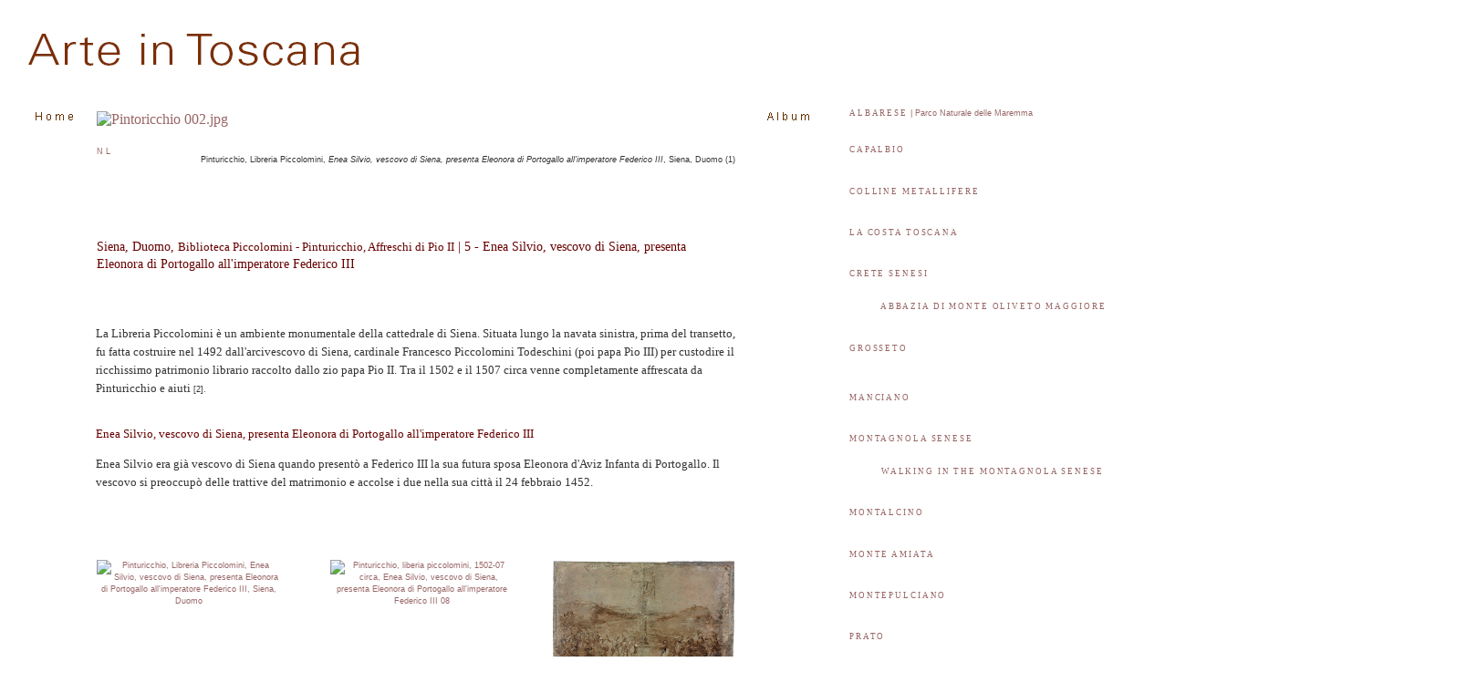

--- FILE ---
content_type: text/html
request_url: http://casavacanze.poderesantapia.com/arte/pinturicchio/libreriapiccolominiaffreschi5.htm
body_size: 8105
content:
<!DOCTYPE HTML PUBLIC "-//W3C//DTD HTML 4.01 Transitional//EN" "http://www.w3.org/TR/html4/loose.dtd">
<html><!-- InstanceBegin template="/Templates/arteintoscana.dwt" codeOutsideHTMLIsLocked="false" -->
<head>
<link rel='shortcut icon' href='http://casavacanze.poderesantapia.com/favicon.ico'>
<meta name="viewport" content="width=device-width, initial-scale=1.0">
<!-- InstanceBeginEditable name="doctitle" -->
<title>Siena, Duomo, Biblioteca Piccolomini - Pinturicchio, Affreschi di Pio II | 5 - Enea Silvio, vescovo di Siena, presenta Eleonora di Portogallo all'imperatore Federico III</title>
<!-- InstanceEndEditable -->
<meta http-equiv="Content-Type" content="text/html; charset=iso-8859-1">
<!-- InstanceBeginEditable name="head" -->
<title>Church of Sant'Agostino, view of San Gimignano, from the Torre Grossa</title>
<style type="text/css">
<!--
.style1 {color: #996666}
-->
</style>
<style type="text/css">
.style2 {color: #996666;
	font-weight: bold;
	font-size: 9px;
}
</style>
<!-- InstanceEndEditable -->
<link href="/tekst.css" rel="stylesheet" type="text/css">
<style type="text/css">
<!--
a:link {
	color: #996666;
	text-decoration: none;
}
a:visited {
	text-decoration: none;
	color: #999966;
}
a:hover {
	text-decoration: none;
}
a:active {
	text-decoration: none;
}
h1 {
	margin: 0;
	padding: 10px 0 0 0px;
	color: #600;
	font-size: 14px;
	font-family: Georgia, "Times New Roman", Times, serif;
	line-height: 18px;
	font-weight: 200;
}
h2 {
	margin: 0;
	line-height: 1.6em;
	color: #600;
	font-size: 13px;
	font-weight: normal;
	font-family: Georgia, "Times New Roman", Times, serif;
}
h3 {
	font-size: 11px;
	color: #600;
	line-height: 13pt;
	font-family: Georgia, "Times New Roman", Times;
	word-spacing: normal
	font-size: 11px; font-weight:normal;
}
h4 {
	font-size: 11px;
	color: #996666;
	line-height: 13pt;
	font-family: Georgia, "Times New Roman", Times;
	word-spacing: normal
	font-size: 11px; font-weight:normal;
}
-->
</style>
<link href="http://www.casavacanze%3Apoderesantapia.com/tekst.css" rel="stylesheet" type="text/css">
<script language="JavaScript" type="text/JavaScript">
<!--



function MM_preloadImages() { //v3.0
  var d=document; if(d.images){ if(!d.MM_p) d.MM_p=new Array();
    var i,j=d.MM_p.length,a=MM_preloadImages.arguments; for(i=0; i<a.length; i++)
    if (a[i].indexOf("#")!=0){ d.MM_p[j]=new Image; d.MM_p[j++].src=a[i];}}
}
//-->
</script>
<script language="JavaScript" type="text/JavaScript">
<!--
function MM_reloadPage(init) {  //reloads the window if Nav4 resized
  if (init==true) with (navigator) {if ((appName=="Netscape")&&(parseInt(appVersion)==4)) {
    document.MM_pgW=innerWidth; document.MM_pgH=innerHeight; onresize=MM_reloadPage; }}
  else if (innerWidth!=document.MM_pgW || innerHeight!=document.MM_pgH) location.reload();
}
MM_reloadPage(true);
//-->
</script>
</head>
<body bgcolor="#FFFFFF">
<div id="Layer1" style="position: absolute; width: 300px; height: 610px; z-index: 1; left: 931px; top: 80px;" class="noot">
  <p> <br>
    <br>
    <span class="SMALLCAPS"><a href="http://www.poderesantapia.com/album/alberese/alberesealbum.htm">Albarese</a></span><a href="http://www.poderesantapia.com/album/alberese/alberesealbum.htm"> | Parco Naturale delle Maremma</a><br>
    <br>
  </p>
  <p class="SMALLCAPS"><a href="http://www.poderesantapia.com/album/capalbio/capalbioalbum.htm">Capalbio</a></p>
  <p class="SMALLCAPS"><a href="../../album/collinemetallifere/albumcollinemetallifere.htm"><br>
    Colline Metallifere</a><a href="https://de.wikipedia.org/wiki/Colline_Metallifere"></a> <br>
    <br>
  </p>
  <p class="SMALLCAPS"><a href="../../album/costatoscana/albumcostatoscana.htm">la costa Toscana</a><br>
    <br>
  </p>
  <p class="SMALLCAPS"><a href="http://casavacanze.poderesantapia.com/album/cretesenesi/albumcretesenesi.htm">Crete Senesi<br>
    </a><a href="http://casavacanze.poderesantapia.com/album/cretesenesi/albumcretesenesi.htm"><br>
      &nbsp;&nbsp;&nbsp;&nbsp;&nbsp;&nbsp;&nbsp;&nbsp;&nbsp;</a><a href="http://casavacanze.poderesantapia.com/album/cretesenesi/albummonteolivetomaggiore.htm" target="_blank">Abbazia di Monte Oliveto Maggiore</a><br>
    <br>
  </p>
  <p class="SMALLCAPS"><a href="http://www.poderesantapia.com/album/grosseto/grossetoalbum.htm">Grosseto</a><br>
    <br>
    <br>
    <a href="http://www.poderesantapia.com/album/manciano/mancianoalbum.htm">Manciano</a></p>
  <p class="SMALLCAPS"><br>
    <a href="http://casavacanze.poderesantapia.com/album/montagnolasenese/albummontagnolasenese.htm">Montagnola Senese</a><br>
    <br>
    <a href="http://casavacanze.poderesantapia.com/walk/montagnolasenese/walkingmontagnolasenese.htm">&nbsp;&nbsp;&nbsp;&nbsp;&nbsp;&nbsp;&nbsp;&nbsp;&nbsp;Walking in the Montagnola senese</a></p>
  <p class="SMALLCAPS"><a href="http://casavacanze.poderesantapia.com/album/montalcino/albummontalcino.htm"><br>
    Montalcino <br>
    <br>
  </a></p>
  <p class="SMALLCAPS"><a href="../../album/monteamiata/albummonteamiata.htm">Monte Amiata</a><br>
    <br>
  </p>
  <p class="SMALLCAPS"><a href="http://www.poderesantapia.com/album/montepulciano/albummontepulciano">Montepulciano</a><br>
    <br>
  </p>
  <p class="SMALLCAPS"><a href="http://www.poderesantapia.com/album/prato/albumprato.htm">Prato</a><br>
    <br>
  </p>
  <p class="SMALLCAPS"><a href="http://www.poderesantapia.com/album/scansano/scansanoalbum.htm">Scansano<br>
    <br>
  </a></p>
  <p class="SMALLCAPS"><a href="../../album/siena/albumsiena.htm">Siena</a><br>
    <br>
  &nbsp;&nbsp;&nbsp;&nbsp;&nbsp;&nbsp;&nbsp;&nbsp;&nbsp;<a href="http://www.poderesantapia.com/album/siena/albumfontidisiena.htm">&nbsp;Fonti di Siena </a></p>
<blockquote>
    <p><span class="SMALLCAPS"><a href="http://www.travelingintuscany.com/art/sienaduomo.htm">The Siena Duomo</a></span></p>
    <p><span class="SMALLCAPS"><a href="http://www.travelingintuscany.com/engels/siena/sienaduomomosaicfloor.htm">The&nbsp;Mosaic floor&nbsp;and the Porta del Cielo</a></span></p>
    <p><a href="../../album/siena/duomo/libreriapiccolomini/libreriapiccolomini.htm" class="SMALLCAPS">Libreria Piccolomini</a><br>
    </p>
    <p><span class="SMALLCAPS"><a href="http://casavacanze.poderesantapia.com/album/siena/duomo/cripta/cripta.htm">The cript</a></span></p>
  </blockquote>
  <p class="SMALLCAPS"><br>
    <br>
  </p>
  <p class="SMALLCAPS"><a href="http://www.poderesantapia.com/album/sorano/soranoalbum.htm">Sorano</a><br>
    <br>
  </p>
  <p class="SMALLCAPS"><a href="http://casavacanze.poderesantapia.com/album/sovana/albumsovana.htm">Sovana</a><br>
    <br>
  </p>
  <p class="SMALLCAPS"><a href="http://casavacanze.poderesantapia.com/album/valdelsa/albumvaldelsa.htm">Val d'Elsa<a href="http://casavacanze.poderesantapia.com/album/valdelsa/albumvaldelsa.htm"></a><br>
    <br>
    &nbsp;&nbsp;&nbsp;&nbsp;&nbsp;&nbsp;&nbsp;&nbsp;&nbsp;<a href="../../album/sangimignano/albumsangimignano.htm">&nbsp;San Gimignano</a><br>
    <br>
  </p>
  <p class="SMALLCAPS"><a href="http://casavacanze.poderesantapia.com/album/valdorcia/albumvaldorcia.htm">Val d'orcia<br>
    <br>
    </a>&nbsp;&nbsp;&nbsp;&nbsp;&nbsp;&nbsp;&nbsp;&nbsp;&nbsp;<a href="http://casavacanze.poderesantapia.com/album/montalcino/albummontalcino.htm"> Montalcino</a><br>
    <br>
    &nbsp;&nbsp;&nbsp;&nbsp;&nbsp;&nbsp;&nbsp;&nbsp;&nbsp;<a href="http://casavacanze.poderesantapia.com/album/valdorcia/albumpienza.htm">&nbsp;Pienza <br>
      <br>
      </a>&nbsp;&nbsp;&nbsp;&nbsp;&nbsp;&nbsp;&nbsp;&nbsp;&nbsp;&nbsp;<a href="http://casavacanze.poderesantapia.com/album/valdorcia/albumsantantimo.htm">Sant'Antimo <br>
        <br>
        </a>&nbsp;&nbsp;&nbsp;&nbsp;&nbsp;&nbsp;&nbsp;&nbsp;&nbsp;&nbsp;<a href="http://casavacanze.poderesantapia.com/album/valdorcia/albumsanquiricodorcia.htm">San Quirico d'Orcia</a><br>
    <br>
    &nbsp;&nbsp;&nbsp;&nbsp;&nbsp;&nbsp;&nbsp;&nbsp;&nbsp;&nbsp;<a href="http://casavacanze.poderesantapia.com/album/valdorcia/albumradicofani.htm">Radicofani</a><br>
    <br>
    &nbsp;&nbsp;&nbsp;&nbsp;&nbsp;&nbsp;&nbsp;&nbsp;&nbsp;&nbsp;<a href="../../walk/valdorcia/walkinginthevaldorcia.htm">Walking in the Val d'Orcia </a></p>
  <p class="SMALLCAPS"><a href="http://casavacanze.poderesantapia.com/album/valdichiana/albumvaldichiana.htm"><br>
    Val di Chiana<br>
    </a><a href="http://casavacanze.poderesantapia.com/album/valdichiana/albumvaldichiana.htm"><br>
      </a>&nbsp;&nbsp;&nbsp;&nbsp;&nbsp;&nbsp;&nbsp;&nbsp;&nbsp;<a href="http://www.poderesantapia.com/album/montepulciano/albummontepulciano">Montepulciano</a> <br>
    <br>
    <a href="../../album/valdichiana/albummontefollonico.htm">&nbsp;&nbsp;&nbsp;&nbsp;&nbsp;&nbsp;&nbsp;&nbsp;&nbsp;Montefollonico </a></p>
  <p class="SMALLCAPS"><a href="http://www.poderesantapia.com/album/valledombrone/valledellombronealbum.htm"><br>
    Valle d'Ombrone</a></p>
  <p>&nbsp;</p>
  <p>&nbsp;</p>
  <p>&nbsp;</p>
  <p>&nbsp;</p>
  <p>&nbsp;</p>
  <p>&nbsp;</p>
  <p>&nbsp;</p>
  <p><br>
    <br>
    <br>
  </p>
  <p><br>
  </p>
</div>
<table width="1292" border="0"> 
  <tr> 
    <td width="16" height="50">&nbsp; </td> 
    <td colspan="6"><div align="left"><a href="http://www.travelingintuscany.com/engels/artintuscany.htm"><img src="/titels/index/arteintoscana.jpg" alt="Art in Tuscany" width="871" height="48" vspace="20"></a><br> 
        </div></td> 
  </tr> 
  <tr> 
    <td align="left" valign="top"><img src="../../titels/12.jpg" width="12" height="7" hspace="2"></td> 
    <td width="67" align="left" valign="top"><a href="http://casavacanze.poderesantapia.com/index.htm"><img src="/titels/homep.gif" width="41" height="29" vspace="10" hspace="8" border="0"></a></td> 
    <td colspan="3" rowspan="2" valign="top"><div align="center"><!-- InstanceBeginEditable name="foto" -->
      <table width="706" border="0">
        <tr>
          <td colspan="2"><p><a href="libreriapiccolomiaffreschi6.htm"><img src="https://upload.wikimedia.org/wikipedia/commons/8/83/Pintoricchio_002.jpg" alt="Pintoricchio 002.jpg" height="1238" width="700"></a><br>
          </td>
        </tr>
        <tr class="noot">
          <td valign="top"><a href="http://casavacanze.poderesantapia.com/kunst/pinturicchio/libreriapiccolomini/libreriapiccolominiaffreschi5a.htm">N L</a></td>
          <td align="right" valign="top"><p>Pinturicchio, Libreria Piccolomini, <em>Enea Silvio, vescovo di Siena, presenta Eleonora di Portogallo all'imperatore Federico III</em>, Siena, Duomo (1)</p>
            <p><br>
            </p></td>
        </tr>
      </table>
    <!-- InstanceEndEditable --></div></td> 
    <td width="73" align="right" valign="top"><a href="http://www.poderesantapia.com/album.htm#album"><img src="../../titels/albump.gif" alt="Toacana ] Galleria di immagini " width="46" height="29"  vspace="10"border="0"></a></td> 
    <td width="714" align="right" valign="top">&nbsp;</td>
  </tr> 
  <tr> 
    <td>&nbsp;</td> 
    <td><img src="../../titels/60.jpg" width="60" height="18" hspace="2"></td> 
    <td>&nbsp;</td> 
    <td>&nbsp;</td>
  </tr> 
  <tr class="tekst"> 
    <td>&nbsp;</td> 
    <td>&nbsp;</td> 
    <td colspan="3"><div align="center"><!-- InstanceBeginEditable name="titel" -->
      <table width="706" border="0">
        <tr class="">
          <td><h1><br>
          </h1>
            <h1 id="firstHeading" lang="it">Siena, Duomo,   <span class="alltekst2red">Biblioteca Piccolomini - Pinturicchio, Affreschi di Pio II</span> | 5 - 	Enea Silvio, vescovo di Siena, presenta Eleonora di Portogallo all'imperatore Federico III </h1>
            <h1><br>
            </h1></td>
        </tr>
      </table>
    <!-- InstanceEndEditable --> 
        </div>      </td> 
    <td>&nbsp;</td> 
    <td>&nbsp;</td>
  </tr> 
  <tr class="tekst"> 
    <td>&nbsp;</td> 
    <td>&nbsp;</td> 
    <td colspan="3"><!-- InstanceBeginEditable name="tekst" -->
      <table width="706" border="0" align="center">
        <tr>
          <td height="265" colspan="5" valign="top" class="tekst2"><p class="tekst2">La Libreria Piccolomini &egrave; un ambiente monumentale della cattedrale di Siena. Situata lungo la navata sinistra, prima del transetto, fu fatta costruire nel 1492 dall'arcivescovo di Siena, cardinale Francesco Piccolomini Todeschini (poi papa Pio III) per custodire il ricchissimo patrimonio librario raccolto dallo zio papa Pio II. Tra il 1502 e il 1507 circa venne completamente affrescata da Pinturicchio e aiuti <span class="noot">[2].</span></p>
            <p class="tekst2">&nbsp;</p>
            <h2>Enea Silvio, vescovo di Siena, presenta Eleonora di Portogallo all'imperatore Federico III<br>
            </h2>
            <p>Enea Silvio era gi&agrave; vescovo di Siena quando present&ograve; a Federico III la sua futura sposa Eleonora d'Aviz Infanta di Portogallo. Il vescovo si preoccup&ograve; delle trattive del matrimonio e accolse i due nella sua citt&agrave; il 24 febbraio 1452. </p>
          <p>&nbsp;</p></td>
        </tr>
        <tr align="center">
          <td valign="top" class="noot"><a title="Sailko [CC BY 3.0 (https://creativecommons.org/licenses/by/3.0)], via Wikimedia Commons" href="libreriapiccolominiaffreschi5a.htm"><img width="200" alt="Pinturicchio, Libreria Piccolomini, Enea Silvio, vescovo di Siena, presenta Eleonora di Portogallo all'imperatore Federico III, Siena, Duomo" src="https://upload.wikimedia.org/wikipedia/commons/thumb/2/23/Pinturicchio%2C_liberia_piccolomini%2C_1502-07_circa%2C_Enea_Silvio%2C_vescovo_di_Siena%2C_presenta_Eleonora_di_Portogallo_all%27imperatore_Federico_III_01.JPG/512px-Pinturicchio%2C_liberia_piccolomini%2C_1502-07_circa%2C_Enea_Silvio%2C_vescovo_di_Siena%2C_presenta_Eleonora_di_Portogallo_all%27imperatore_Federico_III_01.JPG"></a></td>
          <td width="47" valign="top" class="noot">&nbsp;</td>
          <td valign="top" class="noot"><a title="Sailko [CC BY 3.0 (https://creativecommons.org/licenses/by/3.0)], via Wikimedia Commons" href="https://commons.wikimedia.org/wiki/File:Pinturicchio,_liberia_piccolomini,_1502-07_circa,_Enea_Silvio,_vescovo_di_Siena,_presenta_Eleonora_di_Portogallo_all%27imperatore_Federico_III_08.JPG"><img width="200" alt="Pinturicchio, liberia piccolomini, 1502-07 circa, Enea Silvio, vescovo di Siena, presenta Eleonora di Portogallo all&#039;imperatore Federico III 08" src="https://upload.wikimedia.org/wikipedia/commons/thumb/a/a7/Pinturicchio%2C_liberia_piccolomini%2C_1502-07_circa%2C_Enea_Silvio%2C_vescovo_di_Siena%2C_presenta_Eleonora_di_Portogallo_all%27imperatore_Federico_III_08.JPG/512px-Pinturicchio%2C_liberia_piccolomini%2C_1502-07_circa%2C_Enea_Silvio%2C_vescovo_di_Siena%2C_presenta_Eleonora_di_Portogallo_all%27imperatore_Federico_III_08.JPG"></a></td>
          <td width="33" valign="top" class="noot">&nbsp;</td>
          <td width="203" valign="top" class="noot"><a href='http://casavacanze.poderesantapia.com/kunst/pinturicchio/libreriapiccolomini/libreriapiccolominiaffreschi5c.htm'><img src='https://lh3.googleusercontent.com/gVVkvuxTFhVylDaW-fzxGp_VUmTKTeaoHORnUn74sHRMT3wgGQXBdnKtV2IPSpUNydpU4yiOku5NEd7J6ClLYO9Asy8ZmC0qleAfhPInd8FcJjZDPnkpxZngMK8lf_RIZH2KDvDCGg=w200' alt="Raffaello, cartone per la Libreria Piccolomini, scena 5, Enea Silvio, vescovo di Siena, presenta Eleonora di Portogallo all'imperatore Federico III" /></a></td>
        </tr>
        <tr align="center">
          <td valign="top" class="noot"><p>Pinturicchio, Libreria Piccolomini, <em>Enea Silvio, vescovo di Siena, presenta Eleonora di Portogallo all'imperatore Federico III</em>, Siena, Duomo</p>
          <p>&nbsp;</p></td>
          <td valign="top" class="noot">&nbsp;</td>
          <td width="200" valign="top" class="noot"><p>Pinturicchio, Libreria Piccolomini, <em>Enea Silvio, vescovo di Siena, presenta Eleonora di Portogallo all'imperatore Federico III</em>, (particolare della scena centrale con Enea Silvio, l'imperatore Federico III e Eleonora di Portogallo)</p>
            <p>&nbsp;</p></td>
          <td valign="top" class="noot">&nbsp;</td>
          <td valign="top" class="noot">Raffaello, cartone per la Libreria Piccolomini, scena 5, <em>Enea Silvio, vescovo di Siena, presenta Eleonora di Portogallo all'imperatore Federico III</em></td>
        </tr>
        <tr align="center">
          <td colspan="5" align="left" valign="top" class="tekst2"><p>Paus Pius II, geboren Enea Silvio Piccolomini, was paus van 19 augustus 1458 tot aan zijn dood op 15 augustus 1464. Zijn pontificaat duurde 5 jaar en 362 dagen. Enea Silvio Piccolomini werd geboren in Corsignano (het huidige Pienza) op 18 oktober 1405. Hij was een van de achttien kinderen van Silvio Piccolomini en van Vittoria Forteguerri.  <br>
            Hij kreeg een goede opleiding. In 1423 werd hij door zijn vader naar de universiteit van Siena gestuurd om er rechten te studeren. Hij ontpopte er zich tot een ware humanist. Meer energie wijdde hij aan de studie van Latijnse en Griekse klassiekers (Plato, Cicero, Seneca). Na zijn propedeutische studie van de retorica en po&euml;zie ging Enea in navolging van de klassieke modellen zelf po&euml;zie schrijven. In 1429 werd hij, vanwege het testament van zijn vader, naar Firenze gestuurd om er zijn studies te voltooien. In deze stad leerde hij vooraanstaande humanisten zoals Francesco Filelfo, Leonardo Bruni en Poggio Bracciolini kennen.</p>
            <p>Na zijn studie vestigde de jonge Piccolomini zich korte tijd als leraar in Siena, maar in 1431 aanvaardde hij de functie van secretaris van Domenico Capranica, bisschop van Fermo. Met hem reist Enea naar Zwitserland om er het concilie van Basel bij te wonen dat in 1431 plaatsvond. </p>
            <p>&nbsp;</p></td>
        </tr>
        <tr>
          <td align="center" valign="top" class="noot"><a title="Miguel Hermoso Cuesta [CC BY-SA 4.0 (https://creativecommons.org/licenses/by-sa/4.0)], via Wikimedia Commons" href="../../../../kunst/pinturicchio/libreriapiccolomini/libreriapiccolominiaffreschi1a.htm"><img width="200" alt="Pinturicchio, Liberia Piccolomini, 1502-07 circa, Enea Silvio Piccolomini parte per il concilio di Basilea" src="https://upload.wikimedia.org/wikipedia/commons/thumb/2/29/Biblioteca_Piccolomini_escena_1.JPG/512px-Biblioteca_Piccolomini_escena_1.JPG"></a></td>
          <td valign="top">&nbsp;</td>
          <td align="center" valign="top"><a title="Miguel Hermoso Cuesta [CC BY-SA 4.0 (https://creativecommons.org/licenses/by-sa/4.0)], via Wikimedia Commons" href="../../../../kunst/pinturicchio/libreriapiccolomini/libreriapiccolominiaffreschi2a.htm"><img width="200" alt="Pinturicchio, Liberia Piccolomini, 1502-07 circa, Enea Silvio Piccolomini ambasciatore alla corte di Scozia" src="https://upload.wikimedia.org/wikipedia/commons/thumb/5/5f/Biblioteca_Piccolomini_escena_2.JPG/512px-Biblioteca_Piccolomini_escena_2.JPG"></a></td>
          <td>&nbsp;</td>
          <td align="center" valign="top" class="noot"><a title="Miguel Hermoso Cuesta [CC BY-SA 4.0 (https://creativecommons.org/licenses/by-sa/4.0)], via Wikimedia Commons" href="../../../../kunst/pinturicchio/libreriapiccolomini/libreriapiccolominiaffreschi3a.htm"><img width="200" alt="Biblioteca Piccolomini escena 3" src="https://upload.wikimedia.org/wikipedia/commons/thumb/0/00/Biblioteca_Piccolomini_escena_3.JPG/512px-Biblioteca_Piccolomini_escena_3.JPG"></a></td>
        </tr>
        <tr class="noot">
          <td align="center" valign="top"><p>Pinturicchio, Liberia Piccolomini, 1502-07 circa, Enea Silvio Piccolomini parte per il concilio di Basilea</p>
            <p>&nbsp;</p></td>
          <td align="center" valign="top">&nbsp;</td>
          <td align="center" valign="top">Pinturicchio, Liberia Piccolomini, 1502-07 circa, Enea Silvio Piccolomini ambasciatore alla corte di Scozia</td>
          <td align="center">&nbsp;</td>
          <td align="center" valign="top"><p>Pinturicchio, Libreria Piccolomini, <em>Enea Silvio incoronato poeta dall'imperatore Federico III</em>, Siena, Duomo</p>
            <p>&nbsp;</p></td>
        </tr>
        <tr align="center">
          <td colspan="5" align="left" valign="top" class="tekst2"><p>In de eerste scene van de frescocyclus in de Piccolomini bibliotheek zien we het vertrek van Enea naar Genua (en de onheilspellende storm die de reizigers zou teisteren). Aangekomen in Basel in 1432 toonde de jonge Piccolomini zijn politieke bekwaamheid en diplomatie door Capranica en verschillende andere heren te dienen. In 1435 werd hij door kardinaal Albergati op een geheime missie naar Schotland gestuurd met Giacomo I, een missie waarbij hij twee onwettige kinderen verwekt. De tweede sc&egrave;ne toont ons Enea als ambassadeur aan het hof van Koning Jacobus I van Schotland, terwijl de derde sc&egrave;ne ons laat zien hoe Enea door Frederik tot hofdichter wordt gekroond.  In de vierde sc&egrave;ne zien we hoe hij zich onderwerpt aan Paus Eugenius IV (1431-1447), de legitieme paus, en in de vijfde sc&egrave;ne stelt Eneo Frederik III voor aan zijn toekomstige wederhelft Eleonora van Portugal. Eneo speelde een gote rol als bemiddelar bij het tot stand komen van dit huwelijk.</p>
          <p>&nbsp;</p></td>
        </tr>
      </table>
    <!-- InstanceEndEditable --> 
    </td> 
    <td>&nbsp;</td> 
    <td rowspan="9">&nbsp;</td>
  </tr> 
  <tr class="tekst"> 
    <td>&nbsp;</td> 
    <td>&nbsp;</td> 
    <td colspan="3"><div align="center"><!-- InstanceBeginEditable name="foto2" -->
      <table width="706" border="0">
        <tr>
          <td align="right" class="noot"><p><iframe width="700" height="500" frameborder="0" scrolling="no" marginheight="0" marginwidth="0" src="https://www.openstreetmap.org/export/embed.html?bbox=11.325600743293762%2C43.31650189143651%2C11.331565976142883%2C43.31906611985368&amp;layer=mapnik&amp;marker=43.31778732751887%2C11.328581599518657" style="border: 1px solid black"></iframe>
          </p></td>
        </tr>
        <tr>
          <td align="right"><p class="noot">Mappa Libreria Piccolomino | <a href="https://www.openstreetmap.org/?mlat=43.31779&mlon=11.32858#map=18/43.31778/11.32858">Agrandire mappa</a></p>
            <p class="noot">&nbsp;</p></td>
        </tr>
      </table>
    <!-- InstanceEndEditable --></div></td> 
    <td>&nbsp;</td> 
  </tr> 
  <tr class="tekst"> 
    <td>&nbsp;</td> 
    <td>&nbsp;</td> 
    <td colspan="3"><div align="center"><!-- InstanceBeginEditable name="foto3" -->
      <table width="706" border="0">
        <tr>
          <td colspan="5" valign="top" class="noot"><p><a href="http://casavacanze.poderesantapia.com/album/siena/duomo/libreriapiccolomini/albumlibreriapiccolomini.htm"><img src="/titels/engels/albumlibreriapiccolomini.gif" width="225" height="29" alt="Galleria fotografica Siena"></a><br>
            <br>
          </p>
            <p>&nbsp;</p></td>
        </tr>
        <tr align="center">
          <td valign="top" class="noot"><a title="Gryffindor [CC BY-SA 3.0 (https://creativecommons.org/licenses/by-sa/3.0)], via Wikimedia Commons" href="http://casavacanze.poderesantapia.com/album/siena/duomo/libreriapiccolomini/libreriapiccolomini.htm"><img width="200" alt="Libreria Piccolomini, affrescata&nbsp;da&nbsp;Pinturicchio, Siena, Duomo" src="https://upload.wikimedia.org/wikipedia/commons/thumb/5/5c/Biblioteca_Duomo_Siena_Apr_2008_%2812%29.JPG/512px-Biblioteca_Duomo_Siena_Apr_2008_%2812%29.JPG"></a></td>
          <td valign="top" class="noot">&nbsp;</td>
          <td valign="top" class="noot"><a title="Chenspec [CC BY-SA 4.0 (https://creativecommons.org/licenses/by-sa/4.0)], via Wikimedia Commons" href="http://casavacanze.poderesantapia.com/album/siena/duomo/libreriapiccolomini/libreriapiccolomini1.htm"><img width="200" alt="Libreria Piccolomini, affrescata&nbsp;da&nbsp;Pinturicchio, Siena, Duomo. Nel centro La Cacciata dal Paradiso Terrestre" src="https://upload.wikimedia.org/wikipedia/commons/thumb/0/08/Siena_Cathedral_2015_%2865%29.JPG/512px-Siena_Cathedral_2015_%2865%29.JPG"></a></td>
          <td valign="top" class="noot">&nbsp;</td>
          <td valign="top" class="noot"><a title="Joanbanjo [CC BY-SA 3.0 (https://creativecommons.org/licenses/by-sa/3.0)], via Wikimedia Commons" href="http://casavacanze.poderesantapia.com/album/siena/duomo/libreriapiccolomini/libreriapiccolominiletregrazie2.htm#due"><img width="200" alt="Scultura delle Tre Grazie, Biblioteca Piccolomini, Siena" src="https://upload.wikimedia.org/wikipedia/commons/thumb/b/ba/Escultura_de_les_Tres_Gr%C3%A0cies%2C_Biblioteca_Piccolomini%2C_Siena.JPG/512px-Escultura_de_les_Tres_Gr%C3%A0cies%2C_Biblioteca_Piccolomini%2C_Siena.JPG"></a></td>
        </tr>
        <tr align="center">
          <td valign="top" class="noot"><p>Libreria Piccolomini, affrescata&nbsp;da&nbsp;Pinturicchio&nbsp;</p>
            <p>&nbsp;</p></td>
          <td valign="top" class="noot">&nbsp;</td>
          <td valign="top" class="noot"><p>Libreria Piccolomini, affrescata&nbsp;da&nbsp;Pinturicchio, Siena, Duomo. Nel centro <em>La Cacciata dal Paradiso Terrestre</em></p>
            <p>&nbsp;</p></td>
          <td valign="top" class="noot">&nbsp;</td>
          <td valign="top" class="noot">Scultura delle Tre Grazie, Biblioteca Piccolomini, Siena</td>
        </tr>
        <tr>
          <td colspan="5" valign="top" class="noot"><p><img src="/titels/linksp.gif" alt="" width="40" height="29" vspace="15"></p>
            <p>Piccolomini Library - Sites - Siena Opera della Metropolitana | <a href="https://operaduomo.siena.it/en/sites/piccolomini_library/">operaduomo.siena.it</a></p>
            <blockquote>
              <p><span class="SMALLCAPS"><br>
                ORARI LIBRERIA PICCOLOMINI</span><br>
                <br>
                1 marzo - 1 novembre: 10:30 - 19:00<br>
                2 novembre - 28 febbraio: 10:30 - 17:30<br>
                26 dicembre - 8 gennaio: 10:30 - 18:00 </p>
              <p>&nbsp;</p>
            </blockquote>
            <p>Art in Tuscany | <a href="http://www.travelingintuscany.com/art/sienaduomo.htm" target="_blank">Siena Duomo</a></p>
            <p>Art in Tuscany| <a href="http://www.travelingintuscany.com/art/pinturicchio.htm" ping="/url?sa=t&source=web&rct=j&url=http://www.travelingintuscany.com/art/pinturicchio.htm&ved=2ahUKEwihkKC81o7iAhUFElAKHWj9BWMQFjALegQIBhAB">Pinturicchio </a></p>
            <p>&nbsp;</p>
            <p><br>
              <span class="style2"><img src="/titels/note.gif" width="51" height="29" vspace="15"></span><br>
              <a name="1"></a> [1] This work is in the&nbsp;<a href="https://en.wikipedia.org/wiki/public_domain" title="en:public domain">public domain</a>.<br>
              <a name="1"></a>  [2]&nbsp;Cristina Acidini, Pintoricchio, in Pittori del Rinascimento, Scala, Firenze 2004, p. 217.<br>
              </p>
<p>&nbsp; </p></td>
        </tr>
        <tr>
          <td colspan="5" valign="top" class="noot"><p>This article incorporates material from the Wikipedia article <a href="https://it.wikipedia.org/wiki/Libreria_Piccolomini#Le_tre_Grazie">Libreria Piccolomini</a> published under the <a href="http://www.gnu.org/copyleft/fdl.html" target="_blank">GNU Free Documentation License.</a><br>
            </p></td>
        </tr>
        <tr>
          <td width="200">&nbsp;</td>
          <td width="31">&nbsp;</td>
          <td width="213">&nbsp;</td>
          <td width="40">&nbsp;</td>
          <td width="200">&nbsp;</td>
        </tr>
      </table>
    <!-- InstanceEndEditable --></div></td> 
    <td>&nbsp;</td> 
  </tr> 
  <tr class="tekst"> 
    <td>&nbsp;</td> 
    <td>&nbsp;</td> 
    <td colspan="3">&nbsp;</td> 
    <td>&nbsp;</td> 
  </tr> 
  <tr class="tekst"> 
    <td>&nbsp;</td> 
    <td>&nbsp;</td> 
    <td colspan="3">&nbsp;</td> 
    <td>&nbsp;</td> 
  </tr>
  <tr class="tekst">
    <td>&nbsp;</td>
    <td>&nbsp;</td>
    <td colspan="3">&nbsp;</td>
    <td>&nbsp;</td>
  </tr>
  <tr class="tekst">
    <td>&nbsp;</td>
    <td>&nbsp;</td>
    <td colspan="3">&nbsp;</td>
    <td>&nbsp;</td>
  </tr>
  <tr class="tekst">
    <td>&nbsp;</td>
    <td>&nbsp;</td>
    <td colspan="3">&nbsp;</td>
    <td>&nbsp;</td>
  </tr>
  <tr class="tekst">
    <td>&nbsp;</td>
    <td></td>
    <td colspan="3">&nbsp;</td>
    <td>&nbsp;</td>
  </tr> 
</table> 



<script>
  (function(i,s,o,g,r,a,m){i['GoogleAnalyticsObject']=r;i[r]=i[r]||function(){
  (i[r].q=i[r].q||[]).push(arguments)},i[r].l=1*new Date();a=s.createElement(o),
  m=s.getElementsByTagName(o)[0];a.async=1;a.src=g;m.parentNode.insertBefore(a,m)
  })(window,document,'script','//www.google-analytics.com/analytics.js','ga');

  ga('create', 'UA-49275237-1', 'poderesantapia.com');
  ga('send', 'pageview');

</script>
</body>
<!-- InstanceEnd --></html>


--- FILE ---
content_type: text/css
request_url: http://casavacanze.poderesantapia.com/tekst.css
body_size: 3173
content:
@charset "UTF-8";
a:link {
	color: #996666;
	text-decoration: none;
}
a:visited {
	text-decoration: none;
	color: #999999;
}
a:hover {
	text-decoration: none;
	font: none;
	color: #996666; 
}
a:active {
	text-decoration: none;
}
.tekst { 
	color: black; font-size: 9pt; line-height: 12pt; font-family: Georgia, "Times New Roman", Times; word-spacing: normal 
}
.titel { 
	color: #996666; font-weight: bold; font-size: 9pt; line-height: 12pt; font-family: Georgia, "Times New Roman", Times; word-spacing: normal 
}
.noot {
	font: 9px Verdana, Arial, Helvetica, sans-serif;
	line-height: 10pt;
	color: #333333;
	font-family: Verdana, Arial, Helvetica, sans-serif;
}
.nootgrijs {
font: 9px Verdana, Arial, Helvetica, sans-serif;
	line-height: 10pt;
	color: #999999;
	font-family: Verdana, Arial, Helvetica, sans-serif;
}
.noottitel {
	font: bold 9px Verdana, Arial, Helvetica, sans-serif;
	color: #996666;
	}
.CAPITALS { 
	color: black; font-size: 9pt; line-height: 12pt; font-family: Georgia, "Times New Roman", Times; word-spacing: normal; text-transform: uppercase; line-height: 1.7em;  textTransform:uppercase }

.SMALLCAPS { 
	color: black; font-size: 7pt; line-height: 11pt; font-family: Georgia, "Times New Roman", Times; word-spacing: normal; text-transform: uppercase; line-height: 2.0em;  textTransform:uppercase; letter-spacing: 0.2em; }
.titel2 {
	margin: 0;
	padding: 10px 0 0 0px;
	color: #600;
	font-size: 14px;
	font-family: Georgia, "Times New Roman", Times, serif;
	line-height: 18px;
	font-weight: 200;
}
.tekst2 {
	margin:0;padding:10px 0 0 0px;font:13px/18px georgia;
	color: #333333; line-height: 1.6em;
}
.tekst2roze {
	margin:0;padding:10px 0 0 0px;font:13px/18px georgia;
	color: #996666; line-height: 1.6em;
	
}
.tekst4 {
	margin:0;padding:10px 0 0 0px;font:13px/18px georgia;
	color: #333333 ; line-height: 1.5em; 
}
.alltext       { color: black; font-size: 9pt; line-height: 13pt; font-family: Georgia, "Times New Roman", Times; word-spacing: normal }
.alltextred   { color: #660000; font-size: 9pt; line-height: 13pt; font-family: Georgia, "Times New Roman", Times; word-spacing: normal }
.alltextroze   { color: #996666; font-size: 9pt; line-height: 13pt; font-family: Georgia, "Times New Roman", Times; word-spacing: normal }
.alltekst2red {
	margin:0;padding:10px 0 0 0px;font:13px/18px georgia;
	color: #660000; line-height: 1.6em;	
body,td,th {
	font-family: Georgia, "Times New Roman", Times, serif;
	}
h1,h2,h3,h4,h5,h6 {
	font-family: Georgia, "Times New Roman", Times, serif;
}
h1 {
	margin: 0;
	padding: 10px 0 0 0px;
	color: #600;
	font-size: 15px;
	font-family: Georgia, "Times New Roman", Times, serif;
	line-height: 18px;
	font-weight: 300;
}
h2 {
	margin: 0;
	line-height: 1.6em;
	color: #600;
	font-size: 13px;
	font-weight: normal;
	font-family: Georgia, "Times New Roman", Times, serif;
}
h3 {
	font-size: 11px;
	color: #600;
	line-height: 13pt;
	font-family: Georgia, "Times New Roman", Times;
	word-spacing: normal
	font-size: 11px; font-weight:normal;
}
h4 {
	font-size: 11px;
	color: #996666;
	line-height: 13pt;
	font-family: Georgia, "Times New Roman", Times;
	word-spacing: normal
	font-size: 11px; font-weight:normal;
}


--- FILE ---
content_type: text/plain
request_url: https://www.google-analytics.com/j/collect?v=1&_v=j102&a=1562086275&t=pageview&_s=1&dl=http%3A%2F%2Fcasavacanze.poderesantapia.com%2Farte%2Fpinturicchio%2Flibreriapiccolominiaffreschi5.htm&ul=en-us%40posix&dt=Siena%2C%20Duomo%2C%20Biblioteca%20Piccolomini%20-%20Pinturicchio%2C%20Affreschi%20di%20Pio%20II%20%7C%205%20-%20Enea%20Silvio%2C%20vescovo%20di%20Siena%2C%20presenta%20Eleonora%20di%20Portogallo%20all%27imperatore%20Federico%20III&sr=1280x720&vp=1280x720&_u=IEBAAAABAAAAACAAI~&jid=1684304751&gjid=1557439435&cid=440335710.1768949292&tid=UA-49275237-1&_gid=110085925.1768949292&_r=1&_slc=1&z=1627891789
body_size: -290
content:
2,cG-XJ4BPKXGSD